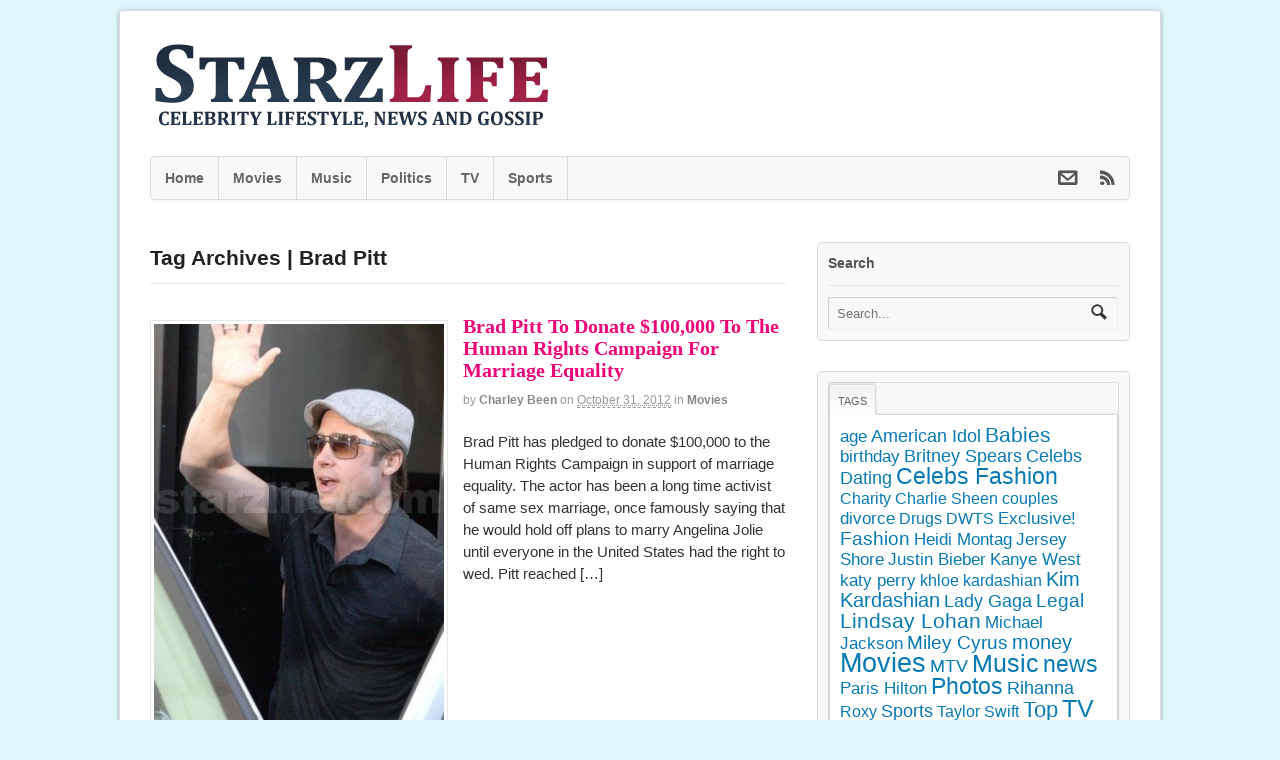

--- FILE ---
content_type: text/html; charset=UTF-8
request_url: https://www.starzlife.com/tag/brad-pitt/
body_size: 15707
content:
<!DOCTYPE html>
<html lang="en-US">
<head>
<meta charset="UTF-8" />

<meta http-equiv="Content-Type" content="text/html; charset=UTF-8" />
<link rel="pingback" href="https://www.starzlife.com/xmlrpc.php" />
<meta name='robots' content='index, follow, max-image-preview:large, max-snippet:-1, max-video-preview:-1' />

	<!-- This site is optimized with the Yoast SEO plugin v21.9.1 - https://yoast.com/wordpress/plugins/seo/ -->
	<title>Brad Pitt Archives - StarzLife</title>
	<link rel="canonical" href="https://www.starzlife.com/tag/brad-pitt/" />
	<link rel="next" href="https://www.starzlife.com/tag/brad-pitt/page/2/" />
	<meta property="og:locale" content="en_US" />
	<meta property="og:type" content="article" />
	<meta property="og:title" content="Brad Pitt Archives - StarzLife" />
	<meta property="og:url" content="https://www.starzlife.com/tag/brad-pitt/" />
	<meta property="og:site_name" content="StarzLife" />
	<script type="application/ld+json" class="yoast-schema-graph">{"@context":"https://schema.org","@graph":[{"@type":"CollectionPage","@id":"https://www.starzlife.com/tag/brad-pitt/","url":"https://www.starzlife.com/tag/brad-pitt/","name":"Brad Pitt Archives - StarzLife","isPartOf":{"@id":"https://www.starzlife.com/#website"},"primaryImageOfPage":{"@id":"https://www.starzlife.com/tag/brad-pitt/#primaryimage"},"image":{"@id":"https://www.starzlife.com/tag/brad-pitt/#primaryimage"},"thumbnailUrl":"https://www.starzlife.com/wp-content/uploads/2010/09/092510_SL_Pitt081.jpg","inLanguage":"en-US"},{"@type":"ImageObject","inLanguage":"en-US","@id":"https://www.starzlife.com/tag/brad-pitt/#primaryimage","url":"https://www.starzlife.com/wp-content/uploads/2010/09/092510_SL_Pitt081.jpg","contentUrl":"https://www.starzlife.com/wp-content/uploads/2010/09/092510_SL_Pitt081.jpg","width":"457","height":"640"},{"@type":"WebSite","@id":"https://www.starzlife.com/#website","url":"https://www.starzlife.com/","name":"StarzLife","description":"Celebs, News, Gossip and Photos. Latest news about celebs&#039; lifestyle in exclusive photos and videos.","potentialAction":[{"@type":"SearchAction","target":{"@type":"EntryPoint","urlTemplate":"https://www.starzlife.com/?s={search_term_string}"},"query-input":"required name=search_term_string"}],"inLanguage":"en-US"}]}</script>
	<!-- / Yoast SEO plugin. -->


<link rel="alternate" type="application/rss+xml" title="StarzLife &raquo; Feed" href="http://feeds.feedburner.com/starzlife" />
<link rel="alternate" type="application/rss+xml" title="StarzLife &raquo; Comments Feed" href="https://www.starzlife.com/comments/feed/" />
<link rel="alternate" type="application/rss+xml" title="StarzLife &raquo; Brad Pitt Tag Feed" href="https://www.starzlife.com/tag/brad-pitt/feed/" />
<script type="text/javascript">
/* <![CDATA[ */
window._wpemojiSettings = {"baseUrl":"https:\/\/s.w.org\/images\/core\/emoji\/14.0.0\/72x72\/","ext":".png","svgUrl":"https:\/\/s.w.org\/images\/core\/emoji\/14.0.0\/svg\/","svgExt":".svg","source":{"concatemoji":"https:\/\/www.starzlife.com\/wp-includes\/js\/wp-emoji-release.min.js?ver=6.4.7"}};
/*! This file is auto-generated */
!function(i,n){var o,s,e;function c(e){try{var t={supportTests:e,timestamp:(new Date).valueOf()};sessionStorage.setItem(o,JSON.stringify(t))}catch(e){}}function p(e,t,n){e.clearRect(0,0,e.canvas.width,e.canvas.height),e.fillText(t,0,0);var t=new Uint32Array(e.getImageData(0,0,e.canvas.width,e.canvas.height).data),r=(e.clearRect(0,0,e.canvas.width,e.canvas.height),e.fillText(n,0,0),new Uint32Array(e.getImageData(0,0,e.canvas.width,e.canvas.height).data));return t.every(function(e,t){return e===r[t]})}function u(e,t,n){switch(t){case"flag":return n(e,"\ud83c\udff3\ufe0f\u200d\u26a7\ufe0f","\ud83c\udff3\ufe0f\u200b\u26a7\ufe0f")?!1:!n(e,"\ud83c\uddfa\ud83c\uddf3","\ud83c\uddfa\u200b\ud83c\uddf3")&&!n(e,"\ud83c\udff4\udb40\udc67\udb40\udc62\udb40\udc65\udb40\udc6e\udb40\udc67\udb40\udc7f","\ud83c\udff4\u200b\udb40\udc67\u200b\udb40\udc62\u200b\udb40\udc65\u200b\udb40\udc6e\u200b\udb40\udc67\u200b\udb40\udc7f");case"emoji":return!n(e,"\ud83e\udef1\ud83c\udffb\u200d\ud83e\udef2\ud83c\udfff","\ud83e\udef1\ud83c\udffb\u200b\ud83e\udef2\ud83c\udfff")}return!1}function f(e,t,n){var r="undefined"!=typeof WorkerGlobalScope&&self instanceof WorkerGlobalScope?new OffscreenCanvas(300,150):i.createElement("canvas"),a=r.getContext("2d",{willReadFrequently:!0}),o=(a.textBaseline="top",a.font="600 32px Arial",{});return e.forEach(function(e){o[e]=t(a,e,n)}),o}function t(e){var t=i.createElement("script");t.src=e,t.defer=!0,i.head.appendChild(t)}"undefined"!=typeof Promise&&(o="wpEmojiSettingsSupports",s=["flag","emoji"],n.supports={everything:!0,everythingExceptFlag:!0},e=new Promise(function(e){i.addEventListener("DOMContentLoaded",e,{once:!0})}),new Promise(function(t){var n=function(){try{var e=JSON.parse(sessionStorage.getItem(o));if("object"==typeof e&&"number"==typeof e.timestamp&&(new Date).valueOf()<e.timestamp+604800&&"object"==typeof e.supportTests)return e.supportTests}catch(e){}return null}();if(!n){if("undefined"!=typeof Worker&&"undefined"!=typeof OffscreenCanvas&&"undefined"!=typeof URL&&URL.createObjectURL&&"undefined"!=typeof Blob)try{var e="postMessage("+f.toString()+"("+[JSON.stringify(s),u.toString(),p.toString()].join(",")+"));",r=new Blob([e],{type:"text/javascript"}),a=new Worker(URL.createObjectURL(r),{name:"wpTestEmojiSupports"});return void(a.onmessage=function(e){c(n=e.data),a.terminate(),t(n)})}catch(e){}c(n=f(s,u,p))}t(n)}).then(function(e){for(var t in e)n.supports[t]=e[t],n.supports.everything=n.supports.everything&&n.supports[t],"flag"!==t&&(n.supports.everythingExceptFlag=n.supports.everythingExceptFlag&&n.supports[t]);n.supports.everythingExceptFlag=n.supports.everythingExceptFlag&&!n.supports.flag,n.DOMReady=!1,n.readyCallback=function(){n.DOMReady=!0}}).then(function(){return e}).then(function(){var e;n.supports.everything||(n.readyCallback(),(e=n.source||{}).concatemoji?t(e.concatemoji):e.wpemoji&&e.twemoji&&(t(e.twemoji),t(e.wpemoji)))}))}((window,document),window._wpemojiSettings);
/* ]]> */
</script>
<style id='wp-emoji-styles-inline-css' type='text/css'>

	img.wp-smiley, img.emoji {
		display: inline !important;
		border: none !important;
		box-shadow: none !important;
		height: 1em !important;
		width: 1em !important;
		margin: 0 0.07em !important;
		vertical-align: -0.1em !important;
		background: none !important;
		padding: 0 !important;
	}
</style>
<link rel='stylesheet' id='wp-block-library-css' href='https://www.starzlife.com/wp-includes/css/dist/block-library/style.min.css?ver=6.4.7' type='text/css' media='all' />
<style id='classic-theme-styles-inline-css' type='text/css'>
/*! This file is auto-generated */
.wp-block-button__link{color:#fff;background-color:#32373c;border-radius:9999px;box-shadow:none;text-decoration:none;padding:calc(.667em + 2px) calc(1.333em + 2px);font-size:1.125em}.wp-block-file__button{background:#32373c;color:#fff;text-decoration:none}
</style>
<style id='global-styles-inline-css' type='text/css'>
body{--wp--preset--color--black: #000000;--wp--preset--color--cyan-bluish-gray: #abb8c3;--wp--preset--color--white: #ffffff;--wp--preset--color--pale-pink: #f78da7;--wp--preset--color--vivid-red: #cf2e2e;--wp--preset--color--luminous-vivid-orange: #ff6900;--wp--preset--color--luminous-vivid-amber: #fcb900;--wp--preset--color--light-green-cyan: #7bdcb5;--wp--preset--color--vivid-green-cyan: #00d084;--wp--preset--color--pale-cyan-blue: #8ed1fc;--wp--preset--color--vivid-cyan-blue: #0693e3;--wp--preset--color--vivid-purple: #9b51e0;--wp--preset--gradient--vivid-cyan-blue-to-vivid-purple: linear-gradient(135deg,rgba(6,147,227,1) 0%,rgb(155,81,224) 100%);--wp--preset--gradient--light-green-cyan-to-vivid-green-cyan: linear-gradient(135deg,rgb(122,220,180) 0%,rgb(0,208,130) 100%);--wp--preset--gradient--luminous-vivid-amber-to-luminous-vivid-orange: linear-gradient(135deg,rgba(252,185,0,1) 0%,rgba(255,105,0,1) 100%);--wp--preset--gradient--luminous-vivid-orange-to-vivid-red: linear-gradient(135deg,rgba(255,105,0,1) 0%,rgb(207,46,46) 100%);--wp--preset--gradient--very-light-gray-to-cyan-bluish-gray: linear-gradient(135deg,rgb(238,238,238) 0%,rgb(169,184,195) 100%);--wp--preset--gradient--cool-to-warm-spectrum: linear-gradient(135deg,rgb(74,234,220) 0%,rgb(151,120,209) 20%,rgb(207,42,186) 40%,rgb(238,44,130) 60%,rgb(251,105,98) 80%,rgb(254,248,76) 100%);--wp--preset--gradient--blush-light-purple: linear-gradient(135deg,rgb(255,206,236) 0%,rgb(152,150,240) 100%);--wp--preset--gradient--blush-bordeaux: linear-gradient(135deg,rgb(254,205,165) 0%,rgb(254,45,45) 50%,rgb(107,0,62) 100%);--wp--preset--gradient--luminous-dusk: linear-gradient(135deg,rgb(255,203,112) 0%,rgb(199,81,192) 50%,rgb(65,88,208) 100%);--wp--preset--gradient--pale-ocean: linear-gradient(135deg,rgb(255,245,203) 0%,rgb(182,227,212) 50%,rgb(51,167,181) 100%);--wp--preset--gradient--electric-grass: linear-gradient(135deg,rgb(202,248,128) 0%,rgb(113,206,126) 100%);--wp--preset--gradient--midnight: linear-gradient(135deg,rgb(2,3,129) 0%,rgb(40,116,252) 100%);--wp--preset--font-size--small: 13px;--wp--preset--font-size--medium: 20px;--wp--preset--font-size--large: 36px;--wp--preset--font-size--x-large: 42px;--wp--preset--spacing--20: 0.44rem;--wp--preset--spacing--30: 0.67rem;--wp--preset--spacing--40: 1rem;--wp--preset--spacing--50: 1.5rem;--wp--preset--spacing--60: 2.25rem;--wp--preset--spacing--70: 3.38rem;--wp--preset--spacing--80: 5.06rem;--wp--preset--shadow--natural: 6px 6px 9px rgba(0, 0, 0, 0.2);--wp--preset--shadow--deep: 12px 12px 50px rgba(0, 0, 0, 0.4);--wp--preset--shadow--sharp: 6px 6px 0px rgba(0, 0, 0, 0.2);--wp--preset--shadow--outlined: 6px 6px 0px -3px rgba(255, 255, 255, 1), 6px 6px rgba(0, 0, 0, 1);--wp--preset--shadow--crisp: 6px 6px 0px rgba(0, 0, 0, 1);}:where(.is-layout-flex){gap: 0.5em;}:where(.is-layout-grid){gap: 0.5em;}body .is-layout-flow > .alignleft{float: left;margin-inline-start: 0;margin-inline-end: 2em;}body .is-layout-flow > .alignright{float: right;margin-inline-start: 2em;margin-inline-end: 0;}body .is-layout-flow > .aligncenter{margin-left: auto !important;margin-right: auto !important;}body .is-layout-constrained > .alignleft{float: left;margin-inline-start: 0;margin-inline-end: 2em;}body .is-layout-constrained > .alignright{float: right;margin-inline-start: 2em;margin-inline-end: 0;}body .is-layout-constrained > .aligncenter{margin-left: auto !important;margin-right: auto !important;}body .is-layout-constrained > :where(:not(.alignleft):not(.alignright):not(.alignfull)){max-width: var(--wp--style--global--content-size);margin-left: auto !important;margin-right: auto !important;}body .is-layout-constrained > .alignwide{max-width: var(--wp--style--global--wide-size);}body .is-layout-flex{display: flex;}body .is-layout-flex{flex-wrap: wrap;align-items: center;}body .is-layout-flex > *{margin: 0;}body .is-layout-grid{display: grid;}body .is-layout-grid > *{margin: 0;}:where(.wp-block-columns.is-layout-flex){gap: 2em;}:where(.wp-block-columns.is-layout-grid){gap: 2em;}:where(.wp-block-post-template.is-layout-flex){gap: 1.25em;}:where(.wp-block-post-template.is-layout-grid){gap: 1.25em;}.has-black-color{color: var(--wp--preset--color--black) !important;}.has-cyan-bluish-gray-color{color: var(--wp--preset--color--cyan-bluish-gray) !important;}.has-white-color{color: var(--wp--preset--color--white) !important;}.has-pale-pink-color{color: var(--wp--preset--color--pale-pink) !important;}.has-vivid-red-color{color: var(--wp--preset--color--vivid-red) !important;}.has-luminous-vivid-orange-color{color: var(--wp--preset--color--luminous-vivid-orange) !important;}.has-luminous-vivid-amber-color{color: var(--wp--preset--color--luminous-vivid-amber) !important;}.has-light-green-cyan-color{color: var(--wp--preset--color--light-green-cyan) !important;}.has-vivid-green-cyan-color{color: var(--wp--preset--color--vivid-green-cyan) !important;}.has-pale-cyan-blue-color{color: var(--wp--preset--color--pale-cyan-blue) !important;}.has-vivid-cyan-blue-color{color: var(--wp--preset--color--vivid-cyan-blue) !important;}.has-vivid-purple-color{color: var(--wp--preset--color--vivid-purple) !important;}.has-black-background-color{background-color: var(--wp--preset--color--black) !important;}.has-cyan-bluish-gray-background-color{background-color: var(--wp--preset--color--cyan-bluish-gray) !important;}.has-white-background-color{background-color: var(--wp--preset--color--white) !important;}.has-pale-pink-background-color{background-color: var(--wp--preset--color--pale-pink) !important;}.has-vivid-red-background-color{background-color: var(--wp--preset--color--vivid-red) !important;}.has-luminous-vivid-orange-background-color{background-color: var(--wp--preset--color--luminous-vivid-orange) !important;}.has-luminous-vivid-amber-background-color{background-color: var(--wp--preset--color--luminous-vivid-amber) !important;}.has-light-green-cyan-background-color{background-color: var(--wp--preset--color--light-green-cyan) !important;}.has-vivid-green-cyan-background-color{background-color: var(--wp--preset--color--vivid-green-cyan) !important;}.has-pale-cyan-blue-background-color{background-color: var(--wp--preset--color--pale-cyan-blue) !important;}.has-vivid-cyan-blue-background-color{background-color: var(--wp--preset--color--vivid-cyan-blue) !important;}.has-vivid-purple-background-color{background-color: var(--wp--preset--color--vivid-purple) !important;}.has-black-border-color{border-color: var(--wp--preset--color--black) !important;}.has-cyan-bluish-gray-border-color{border-color: var(--wp--preset--color--cyan-bluish-gray) !important;}.has-white-border-color{border-color: var(--wp--preset--color--white) !important;}.has-pale-pink-border-color{border-color: var(--wp--preset--color--pale-pink) !important;}.has-vivid-red-border-color{border-color: var(--wp--preset--color--vivid-red) !important;}.has-luminous-vivid-orange-border-color{border-color: var(--wp--preset--color--luminous-vivid-orange) !important;}.has-luminous-vivid-amber-border-color{border-color: var(--wp--preset--color--luminous-vivid-amber) !important;}.has-light-green-cyan-border-color{border-color: var(--wp--preset--color--light-green-cyan) !important;}.has-vivid-green-cyan-border-color{border-color: var(--wp--preset--color--vivid-green-cyan) !important;}.has-pale-cyan-blue-border-color{border-color: var(--wp--preset--color--pale-cyan-blue) !important;}.has-vivid-cyan-blue-border-color{border-color: var(--wp--preset--color--vivid-cyan-blue) !important;}.has-vivid-purple-border-color{border-color: var(--wp--preset--color--vivid-purple) !important;}.has-vivid-cyan-blue-to-vivid-purple-gradient-background{background: var(--wp--preset--gradient--vivid-cyan-blue-to-vivid-purple) !important;}.has-light-green-cyan-to-vivid-green-cyan-gradient-background{background: var(--wp--preset--gradient--light-green-cyan-to-vivid-green-cyan) !important;}.has-luminous-vivid-amber-to-luminous-vivid-orange-gradient-background{background: var(--wp--preset--gradient--luminous-vivid-amber-to-luminous-vivid-orange) !important;}.has-luminous-vivid-orange-to-vivid-red-gradient-background{background: var(--wp--preset--gradient--luminous-vivid-orange-to-vivid-red) !important;}.has-very-light-gray-to-cyan-bluish-gray-gradient-background{background: var(--wp--preset--gradient--very-light-gray-to-cyan-bluish-gray) !important;}.has-cool-to-warm-spectrum-gradient-background{background: var(--wp--preset--gradient--cool-to-warm-spectrum) !important;}.has-blush-light-purple-gradient-background{background: var(--wp--preset--gradient--blush-light-purple) !important;}.has-blush-bordeaux-gradient-background{background: var(--wp--preset--gradient--blush-bordeaux) !important;}.has-luminous-dusk-gradient-background{background: var(--wp--preset--gradient--luminous-dusk) !important;}.has-pale-ocean-gradient-background{background: var(--wp--preset--gradient--pale-ocean) !important;}.has-electric-grass-gradient-background{background: var(--wp--preset--gradient--electric-grass) !important;}.has-midnight-gradient-background{background: var(--wp--preset--gradient--midnight) !important;}.has-small-font-size{font-size: var(--wp--preset--font-size--small) !important;}.has-medium-font-size{font-size: var(--wp--preset--font-size--medium) !important;}.has-large-font-size{font-size: var(--wp--preset--font-size--large) !important;}.has-x-large-font-size{font-size: var(--wp--preset--font-size--x-large) !important;}
.wp-block-navigation a:where(:not(.wp-element-button)){color: inherit;}
:where(.wp-block-post-template.is-layout-flex){gap: 1.25em;}:where(.wp-block-post-template.is-layout-grid){gap: 1.25em;}
:where(.wp-block-columns.is-layout-flex){gap: 2em;}:where(.wp-block-columns.is-layout-grid){gap: 2em;}
.wp-block-pullquote{font-size: 1.5em;line-height: 1.6;}
</style>
<link rel='stylesheet' id='theme-stylesheet-css' href='https://www.starzlife.com/wp-content/themes/starzlife/style.css?ver=6.4.7' type='text/css' media='all' />
<link rel='stylesheet' id='woo-layout-css' href='https://www.starzlife.com/wp-content/themes/starzlife/css/layout.css?ver=6.4.7' type='text/css' media='all' />
<link rel='stylesheet' id='prettyPhoto-css' href='https://www.starzlife.com/wp-content/themes/starzlife/includes/css/prettyPhoto.css?ver=6.4.7' type='text/css' media='all' />
<script type="text/javascript" src="https://www.starzlife.com/wp-includes/js/jquery/jquery.min.js?ver=3.7.1" id="jquery-core-js"></script>
<script type="text/javascript" src="https://www.starzlife.com/wp-includes/js/jquery/jquery-migrate.min.js?ver=3.4.1" id="jquery-migrate-js"></script>
<script type="text/javascript" src="https://www.starzlife.com/wp-content/themes/starzlife/includes/js/third-party.js?ver=6.4.7" id="third-party-js"></script>
<script type="text/javascript" src="https://www.starzlife.com/wp-content/themes/starzlife/includes/js/jquery.flexslider.min.js?ver=6.4.7" id="flexslider-js"></script>
<script type="text/javascript" src="https://www.starzlife.com/wp-content/themes/starzlife/includes/js/jquery.prettyPhoto.js?ver=6.4.7" id="prettyPhoto-js"></script>
<script type="text/javascript" id="general-js-extra">
/* <![CDATA[ */
var woo_localized_data = {"select_a_page":"Select a page:"};
/* ]]> */
</script>
<script type="text/javascript" src="https://www.starzlife.com/wp-content/themes/starzlife/includes/js/general.js?ver=6.4.7" id="general-js"></script>
<link rel="https://api.w.org/" href="https://www.starzlife.com/wp-json/" /><link rel="alternate" type="application/json" href="https://www.starzlife.com/wp-json/wp/v2/tags/20880" /><link rel="EditURI" type="application/rsd+xml" title="RSD" href="https://www.starzlife.com/xmlrpc.php?rsd" />

<!-- Custom CSS Styling -->
<style type="text/css">
body {background-color:#def6fc;background-repeat:no-repeat;background-position:top left;background-attachment:scroll;border-top:0px solid #000000;}
a:link, a:visited {color:#067AB4}
a:hover, .post-more a:hover, .post-meta a:hover, .post p.tags a:hover {color:#4d91a3}
#header {background-repeat:no-repeat;background-position:top center;margin-top:0px;margin-bottom:0px;padding-top:20px;padding-bottom:20px;border:0px solid ;}
#logo .site-title a {font:bold 40px/1em "Helvetica Neue", Helvetica, sans-serif;color:#222222;}
#logo .site-description {font:300 13px/1em "Helvetica Neue", Helvetica, sans-serif;color:#999999;}
#wrapper {padding-left:30px; padding-right:30px;background-color:#ffffff;margin-top:10px;margin-bottom:10px;border-top:1px solid #dbdbdb;border-bottom:1px solid #dbdbdb;border-left:1px solid #dbdbdb;border-right:1px solid #dbdbdb;border-radius:3px;-moz-border-radius:3px;-webkit-border-radius:3px;box-shadow: 0px 1px 5px rgba(0,0,0,.3);-moz-box-shadow: 0px 1px 5px rgba(0,0,0,.3);-webkit-box-shadow: 0px 1px 5px rgba(0,0,0,.3);}
body, p { font:300 14px/1.5em "Helvetica Neue", Helvetica, sans-serif;color:#222222; }
h1 { font:bold 28px/1.5em "Helvetica Neue", Helvetica, sans-serif;color:#222222; }h2 { font:bold 24px/1.5em "Helvetica Neue", Helvetica, sans-serif;color:#222222; }h3 { font:bold 20px/1.5em "Helvetica Neue", Helvetica, sans-serif;color:#222222; }h4 { font:bold 16px/1.5em "Helvetica Neue", Helvetica, sans-serif;color:#222222; }h5 { font:bold 14px/1.5em "Helvetica Neue", Helvetica, sans-serif;color:#222222; }h6 { font:bold 12px/1.5em "Helvetica Neue", Helvetica, sans-serif;color:#222222; }
.post .title, .page .title, .post .title a:link, .post .title a:visited, .page .title a:link, .page .title a:visited {font:bold 20px/1.1em Georgia, serif;color:#e07;}
.post-meta { font:300 12px/1.5em "Helvetica Neue", Helvetica, sans-serif;color:#999999; }
.entry, .entry p{ font:300 15px/1.5em "Helvetica Neue", Helvetica, sans-serif;color:#333333; }
.post-more {font:300 13px/1.5em "Helvetica Neue", Helvetica, sans-serif;color:;border-top:0px solid #e6e6e6;border-bottom:0px solid #e6e6e6;}
#post-author, #connect {border-top:1px solid #e6e6e6;border-bottom:1px solid #e6e6e6;border-left:1px solid #e6e6e6;border-right:1px solid #e6e6e6;border-radius:5px;-moz-border-radius:5px;-webkit-border-radius:5px;background-color:#fafafa}
.nav-entries a, .woo-pagination { font:300 13px/1em "Helvetica Neue", Helvetica, sans-serif;color:#888; }
.woo-pagination a, .woo-pagination a:hover {color:#888!important}
.widget h3 {font:bold 14px/1.5em "Helvetica Neue", Helvetica, sans-serif;color:#555555;border-bottom:1px solid #e6e6e6;}
.widget_recent_comments li, #twitter li { border-color: #e6e6e6;}
.widget p, .widget .textwidget { font:300 13px/1.5em "Helvetica Neue", Helvetica, sans-serif;color:#555555; }
.widget {font:300 13px/1.5em "Helvetica Neue", Helvetica, sans-serif;color:#555555;padding:10px 10px;background-color:#f8f8f8;border:1px solid #dbdbdb;border-radius:5px;-moz-border-radius:5px;-webkit-border-radius:5px;}
#tabs {border:1px solid #dbdbdb;}
#tabs .inside li a, .widget_woodojo_tabs .tabbable .tab-pane li a { font:bold 12px/1.5em "Helvetica Neue", Helvetica, sans-serif;color:#555555; }
#tabs .inside li span.meta, .widget_woodojo_tabs .tabbable .tab-pane li span.meta { font:300 11px/1.5em "Helvetica Neue", Helvetica, sans-serif;color:#999999; }
#tabs ul.wooTabs li a, .widget_woodojo_tabs .tabbable .nav-tabs li a { font:300 11px/2em "Helvetica Neue", Helvetica, sans-serif;color:#999999; }
ul.nav li a, #navigation ul.rss a { font:bold 14px/1em "Helvetica Neue", Helvetica, sans-serif;color:#666666; }
#navigation ul.nav li ul  { border: 1px solid #dbdbdb; }
#navigation ul.nav > li  { border-right: 1px solid #dbdbdb; }#navigation ul.nav li.current_page_item a, #navigation ul.nav li.current_page_parent a, #navigation ul.nav li.current-menu-ancestor a, #navigation ul.nav li.current-cat a, #navigation ul.nav li.current-menu-item a { color:#e07; }
#navigation ul li:first-child, #navigation ul li:first-child a { border-radius:5px 0 0 5px; -moz-border-radius:5px 0 0 5px; -webkit-border-radius:5px 0 0 5px; }
#navigation {background:#f8f8f8;border-top:1px solid #dbdbdb;border-bottom:1px solid #dbdbdb;border-left:1px solid #dbdbdb;border-right:1px solid #dbdbdb;border-radius:5px; -moz-border-radius:5px; -webkit-border-radius:5px;}
#top, #top ul.nav li ul li a:hover { background:#f8f8f8;}
#top ul.nav li a { font:300 12px/1.6em "Helvetica Neue", Helvetica, sans-serif;color:#ddd; }
#footer, #footer p { font:300 13px/1em "Helvetica Neue", Helvetica, sans-serif;color:#999999; }
#footer {border-top:1px solid #dbdbdb;border-bottom:0px solid ;border-left:0px solid ;border-right:0px solid ;border-radius:0px; -moz-border-radius:0px; -webkit-border-radius:0px;}
.magazine #loopedSlider .content h2.title a { font:bold 24px/1em Arial, sans-serif;color:#ffffff; }
.magazine #loopedSlider .content .excerpt p { font:300 13px/1.5em Arial, sans-serif;color:#cccccc; }
.business #loopedSlider .content h2 { font:bold 24px/1em Arial, sans-serif;color:#ffffff; }
.business #loopedSlider .content h2.title a { font:bold 24px/1em Arial, sans-serif;color:#ffffff; }
#wrapper .business #loopedSlider .content p { font:300 13px/1.5em Arial, sans-serif;color:#cccccc; }
.archive_header h1 { font:bold 18px/1em Arial, sans-serif;color:#222222; }
.archive_header {border-bottom:1px solid #e6e6e6;}
</style>

<!-- Always force latest IE rendering engine (even in intranet) & Chrome Frame -->
<meta http-equiv="X-UA-Compatible" content="IE=edge,chrome=1" />

<!-- Adjust the website width -->
<style type="text/css">
	.col-full, #wrapper { max-width: 980px !important; }
</style>
	<!-- Woo Slider Setup -->
	<script type="text/javascript">
	jQuery(window).load(function() {
		var args = {};
		args.useCSS = false;
		args.animation = 'slide';		
		args.slideshow = true;
				
		args.slideshowSpeed = 4000;		
		args.animationSpeed = 600;		
		args.controlNav = false;		
		args.pauseOnHover = true;
				
				args.manualControls = '.pagination-wrap .flex-control-nav > li';
		args.start = function ( slider ) {
			slider.next( '.slider-pagination' ).fadeIn();
		}

		jQuery( '.woo-slideshow' ).each( function ( i ) {
			jQuery( this ).flexslider( args );
			jQuery( this ) .find( 'a.flex-prev, a.flex-next' ).addClass( 'icon' );
		});
	});
	</script>
	<!-- /Woo Slider Setup -->
	
<!-- Woo Shortcodes CSS -->
<link href="https://www.starzlife.com/wp-content/themes/starzlife/functions/css/shortcodes.css" rel="stylesheet" type="text/css" />

<!-- Custom Stylesheet -->
<link href="https://www.starzlife.com/wp-content/themes/starzlife/custom.css" rel="stylesheet" type="text/css" />
</head>
<body class="archive tag tag-brad-pitt tag-20880 chrome alt-style-default has-lightbox boxed-layout two-col-left width-980 two-col-left-980">
<div id="fb-root"></div>
<script>(function(d, s, id) {
  var js, fjs = d.getElementsByTagName(s)[0];
  if (d.getElementById(id)) return;
  js = d.createElement(s); js.id = id;
  js.src = "//connect.facebook.net/en_US/all.js#xfbml=1";
  fjs.parentNode.insertBefore(js, fjs);
}(document, 'script', 'facebook-jssdk'));</script>

<div id="wrapper">        
	    
	<div id="header" class="col-full">
 		
		       
		<div id="logo">
		<a href="https://www.starzlife.com/" title="Celebs, News, Gossip and Photos. Latest news about celebs&#039; lifestyle in exclusive photos and videos."><img src="https://www.starzlife.com/wp-content/uploads/2012/12/celebs.png" alt="StarzLife" /></a>
<span class="site-title"><a href="https://www.starzlife.com/">StarzLife</a></span>
<span class="site-description">Celebs, News, Gossip and Photos. Latest news about celebs&#039; lifestyle in exclusive photos and videos.</span>
		</div><!-- /#logo -->
	      
	    <h3 class="nav-toggle icon"><a href="#navigation">Navigation</a></h3>
	      
		        <div id="topad">
        
		<script type="text/javascript"><!--
google_ad_client = "ca-pub-9711413342106441";
/* Starzlife top header */
google_ad_slot = "2872446108";
google_ad_width = 468;
google_ad_height = 60;
//-->
</script>
<script type="text/javascript"
src="http://pagead2.googlesyndication.com/pagead/show_ads.js">
</script>		   	
            
        </div><!-- /#topad -->
               
	</div><!-- /#header -->
	<div id="navigation" class="col-full">
		<ul class="rss fr">
				<li class="sub-email"><a class="icon" href="http://feedburner.google.com/fb/a/mailverify?uri=starzlife" target="_blank"></a></li>
				<li class="sub-rss"><a class="icon" href="http://feeds.feedburner.com/starzlife"></a></li>
	</ul>
		<ul id="main-nav" class="nav fl"><li id="menu-item-52296" class="menu-item menu-item-type-custom menu-item-object-custom menu-item-home menu-item-52296"><a href="http://www.starzlife.com">Home</a></li>
<li id="menu-item-51952" class="menu-item menu-item-type-taxonomy menu-item-object-category menu-item-51952"><a href="https://www.starzlife.com/category/movies/">Movies</a></li>
<li id="menu-item-51953" class="menu-item menu-item-type-taxonomy menu-item-object-category menu-item-51953"><a href="https://www.starzlife.com/category/music/">Music</a></li>
<li id="menu-item-51957" class="menu-item menu-item-type-taxonomy menu-item-object-category menu-item-51957"><a href="https://www.starzlife.com/category/politics/">Politics</a></li>
<li id="menu-item-51954" class="menu-item menu-item-type-taxonomy menu-item-object-category menu-item-51954"><a href="https://www.starzlife.com/category/tv/">TV</a></li>
<li id="menu-item-51959" class="menu-item menu-item-type-taxonomy menu-item-object-category menu-item-51959"><a href="https://www.starzlife.com/category/sports/">Sports</a></li>
</ul>	
</div><!-- /#navigation -->
      
    <!-- #content Starts -->
	    <div id="content" class="col-full">
    
    	<div id="main-sidebar-container">    
		
            <!-- #main Starts -->
                        <div id="main" class="col-left">
            	
			<h1 class="archive_header">Tag Archives | Brad Pitt</h1>
<div class="fix"></div>

<div class="post-51528 post type-post status-publish format-standard has-post-thumbnail hentry category-movies tag-brad-pitt tag-charity tag-gay tag-hrc tag-marriage-equality tag-movies tag-tv people-brad-pitt">
<a href="https://www.starzlife.com/20121031/brad-pitt-to-donate-100000-to-the-human-rights-campaign-for-marriage-equality/"  title="Brad Pitt To Donate $100,000 To The Human Rights Campaign For Marriage Equality"><img src="https://www.starzlife.com/wp-content/uploads/2010/09/092510_SL_Pitt081-290x400.jpg" alt=""  width="290"  height="400"  class="woo-image thumbnail alignleft" /></a><h2 class="title"><a href="https://www.starzlife.com/20121031/brad-pitt-to-donate-100000-to-the-human-rights-campaign-for-marriage-equality/" rel="bookmark" title="Brad Pitt To Donate $100,000 To The Human Rights Campaign For Marriage Equality">Brad Pitt To Donate $100,000 To The Human Rights Campaign For Marriage Equality</a></h2><div class="post-meta"><span class="small">By</span> <span class="author vcard"><span class="fn"><a href="https://www.starzlife.com/author/charley/" title="Posts by Charley Been" rel="author">Charley Been</a></span></span> <span class="small">on</span> <abbr class="date time published" title="2012-10-31T14:05:30-0700">October 31, 2012</abbr>  <span class="small">in</span> <span class="categories"><a href="https://www.starzlife.com/category/movies/">Movies</a></span>   </div>
	<div class="entry">
	    <p>Brad Pitt has pledged to donate $100,000 to the Human Rights Campaign in support of marriage equality. The actor has been a long time activist of same sex marriage, once famously saying that he would hold off plans to marry Angelina Jolie until everyone in the United States had the right to wed. Pitt reached [&hellip;]</p>
	</div><!-- /.entry -->
	<div class="fix"></div>
	<div class="post-more">   
		<span class="read-more"><a href="https://www.starzlife.com/20121031/brad-pitt-to-donate-100000-to-the-human-rights-campaign-for-marriage-equality/" title="Continue Reading">Continue Reading</a> <span class='sep'>&bull;</span></span>  <span class="post-comments comments"><a href="https://www.starzlife.com/20121031/brad-pitt-to-donate-100000-to-the-human-rights-campaign-for-marriage-equality/#respond">Comments { 0 }</a></span>	</div>                        	
</div><!-- /.post -->
<div class="post-49505 post type-post status-publish format-standard has-post-thumbnail hentry category-movies tag-angelina-jolie tag-brad-pitt tag-movies tag-ridley-scott people-angelina-jolie">
<a href="https://www.starzlife.com/20120413/brad-pitt-angelina-jolie-to-co-star-in-new-film/"  title="Brad Pitt &amp; Angelina Jolie To Co-Star In New Film?"><img src="https://www.starzlife.com/wp-content/uploads/2008/08/mrandmrssmithposter-290x400.jpg" alt=""  width="290"  height="400"  class="woo-image thumbnail alignleft" /></a><h2 class="title"><a href="https://www.starzlife.com/20120413/brad-pitt-angelina-jolie-to-co-star-in-new-film/" rel="bookmark" title="Brad Pitt &amp; Angelina Jolie To Co-Star In New Film?">Brad Pitt &amp; Angelina Jolie To Co-Star In New Film?</a></h2><div class="post-meta"><span class="small">By</span> <span class="author vcard"><span class="fn"><a href="https://www.starzlife.com/author/charley/" title="Posts by Charley Been" rel="author">Charley Been</a></span></span> <span class="small">on</span> <abbr class="date time published" title="2012-04-13T11:17:28-0700">April 13, 2012</abbr>  <span class="small">in</span> <span class="categories"><a href="https://www.starzlife.com/category/movies/">Movies</a></span>   </div>
	<div class="entry">
	    <p>Could Brad Pitt and Angelina Jolie be joining one another on screen again for Ridley Scott&#8217;s new film? According to a report on Deadline.com,  Angelina Jolie is interested in signing on for &#8220;The Counselor,&#8221; opposite Michael Fassbender &#8211; and the source reports that Brad Pitt is now interested in a role. Fassbender will play a [&hellip;]</p>
	</div><!-- /.entry -->
	<div class="fix"></div>
	<div class="post-more">   
		<span class="read-more"><a href="https://www.starzlife.com/20120413/brad-pitt-angelina-jolie-to-co-star-in-new-film/" title="Continue Reading">Continue Reading</a> <span class='sep'>&bull;</span></span>  <span class="post-comments comments"><a href="https://www.starzlife.com/20120413/brad-pitt-angelina-jolie-to-co-star-in-new-film/#respond">Comments { 0 }</a></span>	</div>                        	
</div><!-- /.post -->
<div class="post-47797 post type-post status-publish format-standard has-post-thumbnail hentry category-movies tag-angelina-jolie tag-babies tag-brad-pitt tag-movies tag-tv people-brad-pitt">
<a href="https://www.starzlife.com/20111114/brad-pitt-plans-2014-retirement-from-acting/"  title="Brad Pitt Plans 2014 Retirement From Acting"><img src="https://www.starzlife.com/wp-content/uploads/2011/11/celebrities-brad-pitt-973133-290x400.jpg" alt=""  width="290"  height="400"  class="woo-image thumbnail alignleft" /></a><h2 class="title"><a href="https://www.starzlife.com/20111114/brad-pitt-plans-2014-retirement-from-acting/" rel="bookmark" title="Brad Pitt Plans 2014 Retirement From Acting">Brad Pitt Plans 2014 Retirement From Acting</a></h2><div class="post-meta"><span class="small">By</span> <span class="author vcard"><span class="fn"><a href="https://www.starzlife.com/author/charley/" title="Posts by Charley Been" rel="author">Charley Been</a></span></span> <span class="small">on</span> <abbr class="date time published" title="2011-11-14T13:03:20-0800">November 14, 2011</abbr>  <span class="small">in</span> <span class="categories"><a href="https://www.starzlife.com/category/movies/">Movies</a></span>   </div>
	<div class="entry">
	    <p>Brad Pitt has had one heck of a career.  But could the end be near? According to him, yes! The 47-year-old actor has revealed in a new interview with the Australian version of 60 minutes that he plans to retire in about three years time. Says Pitt, &#8220;I am really enjoying the producing side and [&hellip;]</p>
	</div><!-- /.entry -->
	<div class="fix"></div>
	<div class="post-more">   
		<span class="read-more"><a href="https://www.starzlife.com/20111114/brad-pitt-plans-2014-retirement-from-acting/" title="Continue Reading">Continue Reading</a> <span class='sep'>&bull;</span></span>  <span class="post-comments comments"><a href="https://www.starzlife.com/20111114/brad-pitt-plans-2014-retirement-from-acting/#respond">Comments { 0 }</a></span>	</div>                        	
</div><!-- /.post -->
<div class="post-47183 post type-post status-publish format-standard has-post-thumbnail hentry category-movies tag-box-office tag-brad-pitt tag-lion-king tag-moneyball tag-movies people-the-lion-king">
<a href="https://www.starzlife.com/20110926/the-lion-king-wins-box-office-again/"  title="The Lion King Wins Box Office Again"><img src="https://www.starzlife.com/wp-content/uploads/2011/09/lion-king-3d1-290x400.jpg" alt=""  width="290"  height="400"  class="woo-image thumbnail alignleft" /></a><h2 class="title"><a href="https://www.starzlife.com/20110926/the-lion-king-wins-box-office-again/" rel="bookmark" title="The Lion King Wins Box Office Again">The Lion King Wins Box Office Again</a></h2><div class="post-meta"><span class="small">By</span> <span class="author vcard"><span class="fn"><a href="https://www.starzlife.com/author/charley/" title="Posts by Charley Been" rel="author">Charley Been</a></span></span> <span class="small">on</span> <abbr class="date time published" title="2011-09-26T11:04:58-0700">September 26, 2011</abbr>  <span class="small">in</span> <span class="categories"><a href="https://www.starzlife.com/category/movies/">Movies</a></span>   </div>
	<div class="entry">
	    <p>The Lion is still the king! For the second weekend in a row, Lion King 3D has taken the top box office spot,  beating out new film &#8216;Moneyball&#8217; starring Brad Pitt. Did you ever think you&#8217;d hear that Jonathan Taylor Thomas is beating out Brad Pitt at the box office? The Disney classic, raked in [&hellip;]</p>
	</div><!-- /.entry -->
	<div class="fix"></div>
	<div class="post-more">   
		<span class="read-more"><a href="https://www.starzlife.com/20110926/the-lion-king-wins-box-office-again/" title="Continue Reading">Continue Reading</a> <span class='sep'>&bull;</span></span>  <span class="post-comments comments"><a href="https://www.starzlife.com/20110926/the-lion-king-wins-box-office-again/#respond">Comments { 0 }</a></span>	</div>                        	
</div><!-- /.post -->
<div class="post-46291 post type-post status-publish format-standard has-post-thumbnail hentry category-movies tag-angelina-jolie tag-brad-pitt tag-couples tag-us-weekly tag-weddings people-brad-pitt">
<a href="https://www.starzlife.com/20110713/brad-pitt-and-angelina-jolie-set-to-marry/"  title="Brad Pitt and Angelina Jolie Set To Marry"><img src="https://www.starzlife.com/wp-content/uploads/2011/07/us-weekly-july-25-2011-angelina-jolie-brad-pitt-are-getting-married.jpg" alt=""  width="290"  height="400"  class="woo-image thumbnail alignleft" /></a><h2 class="title"><a href="https://www.starzlife.com/20110713/brad-pitt-and-angelina-jolie-set-to-marry/" rel="bookmark" title="Brad Pitt and Angelina Jolie Set To Marry">Brad Pitt and Angelina Jolie Set To Marry</a></h2><div class="post-meta"><span class="small">By</span> <span class="author vcard"><span class="fn"><a href="https://www.starzlife.com/author/charley/" title="Posts by Charley Been" rel="author">Charley Been</a></span></span> <span class="small">on</span> <abbr class="date time published" title="2011-07-13T12:31:21-0700">July 13, 2011</abbr>  <span class="small">in</span> <span class="categories"><a href="https://www.starzlife.com/category/movies/">Movies</a></span>   </div>
	<div class="entry">
	    <p>According to the new issue of Us Weekly, Brad Pitt and Angelina Jolie are finally going to tie the knot. The mag has spoken with three separate sources who claim the famous couple are planning a summer wedding. Dont expect anything on the Royal Wedding level though, as the source claims the wedding would be [&hellip;]</p>
	</div><!-- /.entry -->
	<div class="fix"></div>
	<div class="post-more">   
		<span class="read-more"><a href="https://www.starzlife.com/20110713/brad-pitt-and-angelina-jolie-set-to-marry/" title="Continue Reading">Continue Reading</a> <span class='sep'>&bull;</span></span>  <span class="post-comments comments"><a href="https://www.starzlife.com/20110713/brad-pitt-and-angelina-jolie-set-to-marry/#respond">Comments { 0 }</a></span>	</div>                        	
</div><!-- /.post -->
<div class="post-46084 post type-post status-publish format-standard has-post-thumbnail hentry category-movies tag-bam-margera tag-brad-pitt tag-jackass tag-movies tag-rip tag-ryan-dunn tag-twitter people-bam-margera-2">
<a href="https://www.starzlife.com/20110624/brad-pitt-reaches-out-to-bam-margera-over-ryan-dunns-death/"  title="Brad Pitt Reaches Out To Bam Margera Over Ryan Dunn&#8217;s Death"><img src="https://www.starzlife.com/wp-content/uploads/2011/06/Bam-5-290x400.jpg" alt=""  width="290"  height="400"  class="woo-image thumbnail alignleft" /></a><h2 class="title"><a href="https://www.starzlife.com/20110624/brad-pitt-reaches-out-to-bam-margera-over-ryan-dunns-death/" rel="bookmark" title="Brad Pitt Reaches Out To Bam Margera Over Ryan Dunn&#8217;s Death">Brad Pitt Reaches Out To Bam Margera Over Ryan Dunn&#8217;s Death</a></h2><div class="post-meta"><span class="small">By</span> <span class="author vcard"><span class="fn"><a href="https://www.starzlife.com/author/charley/" title="Posts by Charley Been" rel="author">Charley Been</a></span></span> <span class="small">on</span> <abbr class="date time published" title="2011-06-24T13:10:00-0700">June 24, 2011</abbr>  <span class="small">in</span> <span class="categories"><a href="https://www.starzlife.com/category/movies/">Movies</a></span>   </div>
	<div class="entry">
	    <p>Friends of &#8216;Jackass&#8217; star Ryan Dunn are having a tough time dealing with the death of our friend, and were all in Philadelphia attending a service Friday afternoon. Support seems to be coming from all directions. Dunn&#8217;s best friend, Bam Margera, even got a message from none other than Brad Pitt. Margera wrote to his [&hellip;]</p>
	</div><!-- /.entry -->
	<div class="fix"></div>
	<div class="post-more">   
		<span class="read-more"><a href="https://www.starzlife.com/20110624/brad-pitt-reaches-out-to-bam-margera-over-ryan-dunns-death/" title="Continue Reading">Continue Reading</a> <span class='sep'>&bull;</span></span>  <span class="post-comments comments"><a href="https://www.starzlife.com/20110624/brad-pitt-reaches-out-to-bam-margera-over-ryan-dunns-death/#respond">Comments { 0 }</a></span>	</div>                        	
</div><!-- /.post -->
<div class="post-41315 post type-post status-publish format-standard hentry category-chelsea-handler tag-angelina-jolie tag-brad-pitt tag-celebs-fashion tag-chelsea-handler tag-money tag-movies people-chelsea-handler">
<a href="https://www.starzlife.com/20101207/chelsea-handler-doesnt-regret-angelina-jolie-jokes/"  title="Chelsea Handler Doesn&#8217;t Regret Angelina Jolie Jokes"><img src="https://www.starzlife.com/wp-content/uploads/2010/12/ch12-290x400.jpg" alt=""  width="290"  height="400"  class="woo-image thumbnail alignleft" /></a><h2 class="title"><a href="https://www.starzlife.com/20101207/chelsea-handler-doesnt-regret-angelina-jolie-jokes/" rel="bookmark" title="Chelsea Handler Doesn&#8217;t Regret Angelina Jolie Jokes">Chelsea Handler Doesn&#8217;t Regret Angelina Jolie Jokes</a></h2><div class="post-meta"><span class="small">By</span> <span class="author vcard"><span class="fn"><a href="https://www.starzlife.com/author/dickjonas/" title="Posts by dickjonas" rel="author">dickjonas</a></span></span> <span class="small">on</span> <abbr class="date time published" title="2010-12-07T11:00:07-0800">December 7, 2010</abbr>  <span class="small">in</span> <span class="categories"><a href="https://www.starzlife.com/category/chelsea-handler/">Chelsea Handler</a></span>   </div>
	<div class="entry">
	    <p>Chelsea Handler caught a lot of flack for her Angelina Jolie rant during a stand-up routine this past weekend, so naturally she addressed it on her show. To make it completely clear, Handler insisted that Friday&#8217;s bit had absolutely nothing to do with her pal, Jannifer Aniston. She explains : &#8220;I&#8217;ve been making fun of [&hellip;]</p>
	</div><!-- /.entry -->
	<div class="fix"></div>
	<div class="post-more">   
		<span class="read-more"><a href="https://www.starzlife.com/20101207/chelsea-handler-doesnt-regret-angelina-jolie-jokes/" title="Continue Reading">Continue Reading</a> <span class='sep'>&bull;</span></span>  <span class="post-comments comments"><a href="https://www.starzlife.com/20101207/chelsea-handler-doesnt-regret-angelina-jolie-jokes/#respond">Comments { 0 }</a></span>	</div>                        	
</div><!-- /.post -->
<div class="post-40269 post type-post status-publish format-standard hentry category-brad-pitt tag-brad-pitt tag-movies people-brad-pitt">
<a href="https://www.starzlife.com/20101115/brad-pitt-to-bring-chilean-miners-to-the-big-screen/"  title="Brad Pitt to Bring Chilean Miners to the Big Screen?"><img src="https://www.starzlife.com/wp-content/uploads/2010/09/092510_SL_Pitt06.jpg" alt=""  width="290"  height="400"  class="woo-image thumbnail alignleft" /></a><h2 class="title"><a href="https://www.starzlife.com/20101115/brad-pitt-to-bring-chilean-miners-to-the-big-screen/" rel="bookmark" title="Brad Pitt to Bring Chilean Miners to the Big Screen?">Brad Pitt to Bring Chilean Miners to the Big Screen?</a></h2><div class="post-meta"><span class="small">By</span> <span class="author vcard"><span class="fn"><a href="https://www.starzlife.com/author/dickjonas/" title="Posts by dickjonas" rel="author">dickjonas</a></span></span> <span class="small">on</span> <abbr class="date time published" title="2010-11-15T13:18:08-0800">November 15, 2010</abbr>  <span class="small">in</span> <span class="categories"><a href="https://www.starzlife.com/category/movies/brad-pitt/">Brad Pitt</a></span>   </div>
	<div class="entry">
	    <p>Brad Pitt has his sights set on a project that is sure to make some big bucks! Through his production company, Plan B, Pitt is trying to secure the rights to the story of the Chilean Miners, who were trapped under ground for more than two months! All of the men were rescued, and only [&hellip;]</p>
	</div><!-- /.entry -->
	<div class="fix"></div>
	<div class="post-more">   
		<span class="read-more"><a href="https://www.starzlife.com/20101115/brad-pitt-to-bring-chilean-miners-to-the-big-screen/" title="Continue Reading">Continue Reading</a> <span class='sep'>&bull;</span></span>  <span class="post-comments comments"><a href="https://www.starzlife.com/20101115/brad-pitt-to-bring-chilean-miners-to-the-big-screen/#respond">Comments { 0 }</a></span>	</div>                        	
</div><!-- /.post -->
<div class="post-40166 post type-post status-publish format-standard hentry category-angelina-jolie tag-angelina-jolie tag-brad-pitt tag-celebs-fashion tag-fashion-news tag-news tag-vogue people-angelina-jolie">
<a href="https://www.starzlife.com/20101111/angelina-jolie-has-a-tiny-closet-and-likes-to-dress-practically/"  title="Angelina Jolie Has a Tiny Closet and Likes to Dress Practically"><img src="https://www.starzlife.com/wp-content/uploads/2010/11/JV.jpg" alt=""  width="290"  height="400"  class="woo-image thumbnail alignleft" /></a><h2 class="title"><a href="https://www.starzlife.com/20101111/angelina-jolie-has-a-tiny-closet-and-likes-to-dress-practically/" rel="bookmark" title="Angelina Jolie Has a Tiny Closet and Likes to Dress Practically">Angelina Jolie Has a Tiny Closet and Likes to Dress Practically</a></h2><div class="post-meta"><span class="small">By</span> <span class="author vcard"><span class="fn"></span></span> <span class="small">on</span> <abbr class="date time published" title="2010-11-11T17:17:48-0800">November 11, 2010</abbr>  <span class="small">in</span> <span class="categories"><a href="https://www.starzlife.com/category/movies/angelina-jolie/">Angelina Jolie</a></span>   </div>
	<div class="entry">
	    <p>Angelina Jolie might be on the most recent cover of the Vogue but she&#8217;s no clothes horse or slave to fashion, in fact she doesn&#8217;t think about clothing very much.  She claims the reason we always see her in black is because it&#8217;s practical and goes with everything. She says she likes for  &#8220;every pair [&hellip;]</p>
	</div><!-- /.entry -->
	<div class="fix"></div>
	<div class="post-more">   
		<span class="read-more"><a href="https://www.starzlife.com/20101111/angelina-jolie-has-a-tiny-closet-and-likes-to-dress-practically/" title="Continue Reading">Continue Reading</a> <span class='sep'>&bull;</span></span>  <span class="post-comments comments"><a href="https://www.starzlife.com/20101111/angelina-jolie-has-a-tiny-closet-and-likes-to-dress-practically/#respond">Comments { 0 }</a></span>	</div>                        	
</div><!-- /.post -->
<div class="post-39912 post type-post status-publish format-standard hentry category-uncategorized tag-brad-pitt tag-jonah-hill tag-money tag-movies tag-news people-brad-pitt">
<a href="https://www.starzlife.com/20101108/megamind-makes-mega-money-during-opening-weekend/"  title="Megamind Makes Mega Money  During Opening Weekend"><img src="https://www.starzlife.com/wp-content/uploads/2010/11/megamind_poster-535x792-290x400.jpg" alt=""  width="290"  height="400"  class="woo-image thumbnail alignleft" /></a><h2 class="title"><a href="https://www.starzlife.com/20101108/megamind-makes-mega-money-during-opening-weekend/" rel="bookmark" title="Megamind Makes Mega Money  During Opening Weekend">Megamind Makes Mega Money  During Opening Weekend</a></h2><div class="post-meta"><span class="small">By</span> <span class="author vcard"><span class="fn"><a href="https://www.starzlife.com/author/dickjonas/" title="Posts by dickjonas" rel="author">dickjonas</a></span></span> <span class="small">on</span> <abbr class="date time published" title="2010-11-08T10:35:30-0800">November 8, 2010</abbr>  <span class="small">in</span> <span class="categories"><a href="https://www.starzlife.com/category/uncategorized/">Uncategorized</a></span>   </div>
	<div class="entry">
	    <p>It may have been Ferrell vs. Pitt in the movie, but  it was Will Ferrell and Brad Pitt as a team who took on Zach Galifinakis and Robert Downey Jr. at this weekends box office . Megamind opened to a huge $47 million dollar weekend, with the road trip comedy Due Date coming in second [&hellip;]</p>
	</div><!-- /.entry -->
	<div class="fix"></div>
	<div class="post-more">   
		<span class="read-more"><a href="https://www.starzlife.com/20101108/megamind-makes-mega-money-during-opening-weekend/" title="Continue Reading">Continue Reading</a> <span class='sep'>&bull;</span></span>  <span class="post-comments comments"><a href="https://www.starzlife.com/20101108/megamind-makes-mega-money-during-opening-weekend/#respond">Comments { 0 }</a></span>	</div>                        	
</div><!-- /.post -->
<div class="pagination woo-pagination"><span aria-current="page" class="page-numbers current">1</span>
<a class="page-numbers" href="https://www.starzlife.com/tag/brad-pitt/page/2/">2</a>
<a class="page-numbers" href="https://www.starzlife.com/tag/brad-pitt/page/3/">3</a>
<a class="next page-numbers" href="https://www.starzlife.com/tag/brad-pitt/page/2/">Next &rarr;</a></div>                    
            </div><!-- /#main -->
                
            <div id="sidebar">
	<div id="woo_search-2" class="widget widget_woo_search"><h3>Search</h3><div class="search_main">
    <form method="get" class="searchform" action="https://www.starzlife.com/" >
        <input type="text" class="field s" name="s" value="Search..." onfocus="if (this.value == 'Search...') {this.value = '';}" onblur="if (this.value == '') {this.value = 'Search...';}" />
        <input type="image" src="https://www.starzlife.com/wp-content/themes/starzlife/images/ico-search.png" alt="Search" class="submit" name="submit" />
            </form>    
    <div class="fix"></div>
</div>
</div>
		<div id="woo_tabs-2" class="widget widget_woo_tabs"> 		<div id="tabs">

            <ul class="wooTabs">
                                                                                <li class="tags"><a href="#tab-tags">Tags</a></li>            </ul>

            <div class="clear"></div>

            <div class="boxes box inside">

	            
                                                                                <div id="tab-tags" class="list">
                    <a href="https://www.starzlife.com/tag/age/" class="tag-cloud-link tag-link-11894 tag-link-position-1" style="font-size: 13.038167938931pt;" aria-label="age (155 items)">age</a>
<a href="https://www.starzlife.com/tag/american-idol/" class="tag-cloud-link tag-link-20852 tag-link-position-2" style="font-size: 13.221374045802pt;" aria-label="American Idol (164 items)">American Idol</a>
<a href="https://www.starzlife.com/tag/babies/" class="tag-cloud-link tag-link-21080 tag-link-position-3" style="font-size: 15.419847328244pt;" aria-label="Babies (380 items)">Babies</a>
<a href="https://www.starzlife.com/tag/birthday/" class="tag-cloud-link tag-link-1602 tag-link-position-4" style="font-size: 12.854961832061pt;" aria-label="birthday (142 items)">birthday</a>
<a href="https://www.starzlife.com/tag/britney-spears/" class="tag-cloud-link tag-link-20883 tag-link-position-5" style="font-size: 13.648854961832pt;" aria-label="Britney Spears (195 items)">Britney Spears</a>
<a href="https://www.starzlife.com/tag/celebs-dating/" class="tag-cloud-link tag-link-21280 tag-link-position-6" style="font-size: 13.404580152672pt;" aria-label="Celebs Dating (176 items)">Celebs Dating</a>
<a href="https://www.starzlife.com/tag/celebs-fashion/" class="tag-cloud-link tag-link-21162 tag-link-position-7" style="font-size: 17.618320610687pt;" aria-label="Celebs Fashion (865 items)">Celebs Fashion</a>
<a href="https://www.starzlife.com/tag/charity/" class="tag-cloud-link tag-link-21233 tag-link-position-8" style="font-size: 12.06106870229pt;" aria-label="Charity (105 items)">Charity</a>
<a href="https://www.starzlife.com/tag/charlie-sheen/" class="tag-cloud-link tag-link-20887 tag-link-position-9" style="font-size: 12.06106870229pt;" aria-label="Charlie Sheen (107 items)">Charlie Sheen</a>
<a href="https://www.starzlife.com/tag/couples/" class="tag-cloud-link tag-link-17686 tag-link-position-10" style="font-size: 12.36641221374pt;" aria-label="couples (118 items)">couples</a>
<a href="https://www.starzlife.com/tag/divorce/" class="tag-cloud-link tag-link-618 tag-link-position-11" style="font-size: 12.610687022901pt;" aria-label="divorce (131 items)">divorce</a>
<a href="https://www.starzlife.com/tag/drugs/" class="tag-cloud-link tag-link-627 tag-link-position-12" style="font-size: 12.24427480916pt;" aria-label="Drugs (115 items)">Drugs</a>
<a href="https://www.starzlife.com/tag/dwts/" class="tag-cloud-link tag-link-21865 tag-link-position-13" style="font-size: 12.06106870229pt;" aria-label="DWTS (107 items)">DWTS</a>
<a href="https://www.starzlife.com/tag/exclusive/" class="tag-cloud-link tag-link-21100 tag-link-position-14" style="font-size: 12.488549618321pt;" aria-label="Exclusive! (126 items)">Exclusive!</a>
<a href="https://www.starzlife.com/tag/fashion/" class="tag-cloud-link tag-link-22165 tag-link-position-15" style="font-size: 14.564885496183pt;" aria-label="Fashion (272 items)">Fashion</a>
<a href="https://www.starzlife.com/tag/heidi-montag/" class="tag-cloud-link tag-link-20926 tag-link-position-16" style="font-size: 12.610687022901pt;" aria-label="Heidi Montag (130 items)">Heidi Montag</a>
<a href="https://www.starzlife.com/tag/jersey-shore/" class="tag-cloud-link tag-link-21993 tag-link-position-17" style="font-size: 12.793893129771pt;" aria-label="Jersey Shore (139 items)">Jersey Shore</a>
<a href="https://www.starzlife.com/tag/justin-bieber/" class="tag-cloud-link tag-link-22087 tag-link-position-18" style="font-size: 12.854961832061pt;" aria-label="Justin Bieber (144 items)">Justin Bieber</a>
<a href="https://www.starzlife.com/tag/kanye-west/" class="tag-cloud-link tag-link-20949 tag-link-position-19" style="font-size: 12.549618320611pt;" aria-label="Kanye West (128 items)">Kanye West</a>
<a href="https://www.starzlife.com/tag/katy-perry/" class="tag-cloud-link tag-link-21370 tag-link-position-20" style="font-size: 12.916030534351pt;" aria-label="katy perry (147 items)">katy perry</a>
<a href="https://www.starzlife.com/tag/khloe-kardashian/" class="tag-cloud-link tag-link-21372 tag-link-position-21" style="font-size: 12.18320610687pt;" aria-label="khloe kardashian (110 items)">khloe kardashian</a>
<a href="https://www.starzlife.com/tag/kim-kardashian/" class="tag-cloud-link tag-link-20959 tag-link-position-22" style="font-size: 14.931297709924pt;" aria-label="Kim Kardashian (314 items)">Kim Kardashian</a>
<a href="https://www.starzlife.com/tag/lady-gaga/" class="tag-cloud-link tag-link-21563 tag-link-position-23" style="font-size: 13.160305343511pt;" aria-label="Lady Gaga (163 items)">Lady Gaga</a>
<a href="https://www.starzlife.com/tag/legal/" class="tag-cloud-link tag-link-21915 tag-link-position-24" style="font-size: 14.442748091603pt;" aria-label="Legal (263 items)">Legal</a>
<a href="https://www.starzlife.com/tag/lindsay-lohan/" class="tag-cloud-link tag-link-20968 tag-link-position-25" style="font-size: 15.969465648855pt;" aria-label="Lindsay Lohan (468 items)">Lindsay Lohan</a>
<a href="https://www.starzlife.com/tag/michael-jackson/" class="tag-cloud-link tag-link-20990 tag-link-position-26" style="font-size: 12.916030534351pt;" aria-label="Michael Jackson (148 items)">Michael Jackson</a>
<a href="https://www.starzlife.com/tag/miley-cyrus/" class="tag-cloud-link tag-link-20992 tag-link-position-27" style="font-size: 14.015267175573pt;" aria-label="Miley Cyrus (225 items)">Miley Cyrus</a>
<a href="https://www.starzlife.com/tag/money/" class="tag-cloud-link tag-link-21413 tag-link-position-28" style="font-size: 15.297709923664pt;" aria-label="money (358 items)">money</a>
<a href="https://www.starzlife.com/tag/movies/" class="tag-cloud-link tag-link-21342 tag-link-position-29" style="font-size: 20pt;" aria-label="Movies (2,145 items)">Movies</a>
<a href="https://www.starzlife.com/tag/mtv/" class="tag-cloud-link tag-link-21314 tag-link-position-30" style="font-size: 13.343511450382pt;" aria-label="MTV (172 items)">MTV</a>
<a href="https://www.starzlife.com/tag/music/" class="tag-cloud-link tag-link-21329 tag-link-position-31" style="font-size: 18.656488549618pt;" aria-label="Music (1,300 items)">Music</a>
<a href="https://www.starzlife.com/tag/news/" class="tag-cloud-link tag-link-21543 tag-link-position-32" style="font-size: 17.190839694656pt;" aria-label="news (745 items)">news</a>
<a href="https://www.starzlife.com/tag/paris-hilton/" class="tag-cloud-link tag-link-21016 tag-link-position-33" style="font-size: 13.038167938931pt;" aria-label="Paris Hilton (155 items)">Paris Hilton</a>
<a href="https://www.starzlife.com/tag/photos/" class="tag-cloud-link tag-link-21277 tag-link-position-34" style="font-size: 17.068702290076pt;" aria-label="Photos (707 items)">Photos</a>
<a href="https://www.starzlife.com/tag/rihanna/" class="tag-cloud-link tag-link-21039 tag-link-position-35" style="font-size: 13.282442748092pt;" aria-label="Rihanna (169 items)">Rihanna</a>
<a href="https://www.starzlife.com/tag/roxy/" class="tag-cloud-link tag-link-21044 tag-link-position-36" style="font-size: 12.24427480916pt;" aria-label="Roxy (114 items)">Roxy</a>
<a href="https://www.starzlife.com/tag/sports/" class="tag-cloud-link tag-link-21321 tag-link-position-37" style="font-size: 13.709923664122pt;" aria-label="Sports (197 items)">Sports</a>
<a href="https://www.starzlife.com/tag/taylor-swift/" class="tag-cloud-link tag-link-21558 tag-link-position-38" style="font-size: 12pt;" aria-label="Taylor Swift (103 items)">Taylor Swift</a>
<a href="https://www.starzlife.com/tag/top/" class="tag-cloud-link tag-link-21803 tag-link-position-39" style="font-size: 16.641221374046pt;" aria-label="Top (597 items)">Top</a>
<a href="https://www.starzlife.com/tag/tv/" class="tag-cloud-link tag-link-21791 tag-link-position-40" style="font-size: 18.534351145038pt;" aria-label="TV (1,236 items)">TV</a>
<a href="https://www.starzlife.com/tag/tv-time/" class="tag-cloud-link tag-link-21291 tag-link-position-41" style="font-size: 15.847328244275pt;" aria-label="TV Time (447 items)">TV Time</a>
<a href="https://www.starzlife.com/tag/twilight/" class="tag-cloud-link tag-link-21598 tag-link-position-42" style="font-size: 12.977099236641pt;" aria-label="Twilight (151 items)">Twilight</a>
<a href="https://www.starzlife.com/tag/twitter/" class="tag-cloud-link tag-link-21628 tag-link-position-43" style="font-size: 16.396946564885pt;" aria-label="Twitter (546 items)">Twitter</a>
<a href="https://www.starzlife.com/tag/video/" class="tag-cloud-link tag-link-21292 tag-link-position-44" style="font-size: 12.12213740458pt;" aria-label="Video (109 items)">Video</a>
<a href="https://www.starzlife.com/tag/weddings/" class="tag-cloud-link tag-link-21299 tag-link-position-45" style="font-size: 13.099236641221pt;" aria-label="Weddings (158 items)">Weddings</a>                </div>
                
            </div><!-- /.boxes -->

        </div><!-- /wooTabs -->

        </div>         <div id="adspace-widget-2" class="widget adspace-widget"><a href="http://www.iherb.com/?rcode=nik145"><img src="https://www.starzlife.com/wp-content/uploads/iherb1.jpg" alt="iherb discount coupon" /></a></div><div id="woo_subscribe-2" class="widget widget_woo_subscribe">		<div id="connect">
		
		<div >
		<h3>Subscribe / Connect</h3>
			<p>Subscribe to our e-mail newsletter to receive updates.</p>
			
			
						
						<div class="social">
		   				   		<a href="http://feeds.feedburner.com/starzlife" class="subscribe" title="RSS"></a>

		   				   		<a href="https://twitter.com/starzlife" class="twitter" title="Twitter"></a>

		   				   		<a href="https://www.facebook.com/starzlife" class="facebook" title="Facebook"></a>

		   				   		<a href="http://www.youtube.com/starzlife" class="youtube" title="YouTube"></a>

		   				   		<a href="http://www.linkedin.com/company/starzlife.com" class="linkedin" title="LinkedIn"></a>

		   					</div>
						
		</div><!-- col-left -->
		
									
        <div class="fix"></div>
	</div>
	</div><div id="text-7" class="widget widget_text">			<div class="textwidget"><div class="fb-like-box" data-href="https://www.facebook.com/pages/StarzLife/118345606778" data-width="292" data-show-faces="false" data-stream="false" data-header="false"></div>
<div class="fb-recommendations" data-site="http://www.starzlife.com/" data-width="292" data-height="460" data-header="false" style="height:480px;"></div>
</div>
		</div><div id="smart-youtube-3" class="widget smart-youtube"><h3>Celebs on YouTube</h3>LA Fashion Week - Adolfo Sanchez Runway
<span class="youtube"><iframe title="YouTube video player" class="youtube-player" type="text/html" width="300" height="250" src="//www.youtube.com/embed/JX3efBCV9-Q?wmode=transparent&amp;fs=1&amp;hl=en&amp;modestbranding=1&amp;iv_load_policy=3&amp;showsearch=0&amp;rel=0&amp;theme=dark&amp;hd=1" frameborder="0" allowfullscreen></iframe></span>

Griffith Frank singing at the party
<span class="youtube"><iframe title="YouTube video player" class="youtube-player" type="text/html" width="300" height="250" src="//www.youtube.com/embed/jCB7cimfqyQ?wmode=transparent&amp;fs=1&amp;hl=en&amp;modestbranding=1&amp;iv_load_policy=3&amp;showsearch=0&amp;rel=0&amp;theme=dark&amp;hd=1" frameborder="0" allowfullscreen></iframe></span>

LA Fashion Week
<span class="youtube"><iframe title="YouTube video player" class="youtube-player" type="text/html" width="300" height="250" src="//www.youtube.com/embed/KGNBLf02vmo?wmode=transparent&amp;fs=1&amp;hl=en&amp;modestbranding=1&amp;iv_load_policy=3&amp;showsearch=0&amp;rel=0&amp;theme=dark&amp;hd=1" frameborder="0" allowfullscreen></iframe></span>
</div><div id="linkcat-20846" class="widget widget_links"><h3>Starzlife</h3>
	<ul class='xoxo blogroll'>
<li><a href="http://www.starzlife.com/about-starzlife/">About Us</a></li>
<li><a href="http://www.starzlife.com/contact-starzlife/">Contact Us</a></li>
<li><a href="http://www.starzlife.com/copyright-information/">Copyright Information</a></li>
<li><a href="http://www.starzlife.com/privacy/">Privacy Policy</a></li>

	</ul>
</div>
</div><!-- /#sidebar -->
    
		</div><!-- /#main-sidebar-container -->         

		       

    </div><!-- /#content -->
			
	<div id="footer" class="col-full">
	
		    
	    
		<div id="copyright" class="col-left">
			<p>&copy; 2026 StarzLife. All Rights Reserved. </p>		</div>
		
		<div id="credit" class="col-right">
			<p><p>Powered by <a href="http://sclcircle.com">SclCircle</a></p></p>		</div>
		
	</div><!-- /#footer  -->
	
	    
	
	</div><!-- /#wrapper -->
	
	<div class="fix"></div><!--/.fix-->
	
	<!--[if lt IE 9]>
<script src="https://www.starzlife.com/wp-content/themes/starzlife/includes/js/respond.js"></script>
<![endif]-->
<!-- Woo Tabs Widget -->
<script type="text/javascript">
jQuery(document).ready(function(){
	// UL = .wooTabs
	// Tab contents = .inside

	var tag_cloud_class = '#tagcloud';

	//Fix for tag clouds - unexpected height before .hide()
	var tag_cloud_height = jQuery( '#tagcloud').height();

	jQuery( '.inside ul li:last-child').css( 'border-bottom','0px' ); // remove last border-bottom from list in tab content
	jQuery( '.wooTabs').each(function(){
		jQuery(this).children( 'li').children( 'a:first').addClass( 'selected' ); // Add .selected class to first tab on load
	});
	jQuery( '.inside > *').hide();
	jQuery( '.inside > *:first-child').show();

	jQuery( '.wooTabs li a').click(function(evt){ // Init Click funtion on Tabs

		var clicked_tab_ref = jQuery(this).attr( 'href' ); // Strore Href value

		jQuery(this).parent().parent().children( 'li').children( 'a').removeClass( 'selected' ); //Remove selected from all tabs
		jQuery(this).addClass( 'selected' );
		jQuery(this).parent().parent().parent().children( '.inside').children( '*').hide();

		jQuery( '.inside ' + clicked_tab_ref).fadeIn(500);

		 evt.preventDefault();

	})
})
</script>
		</body>
</html>